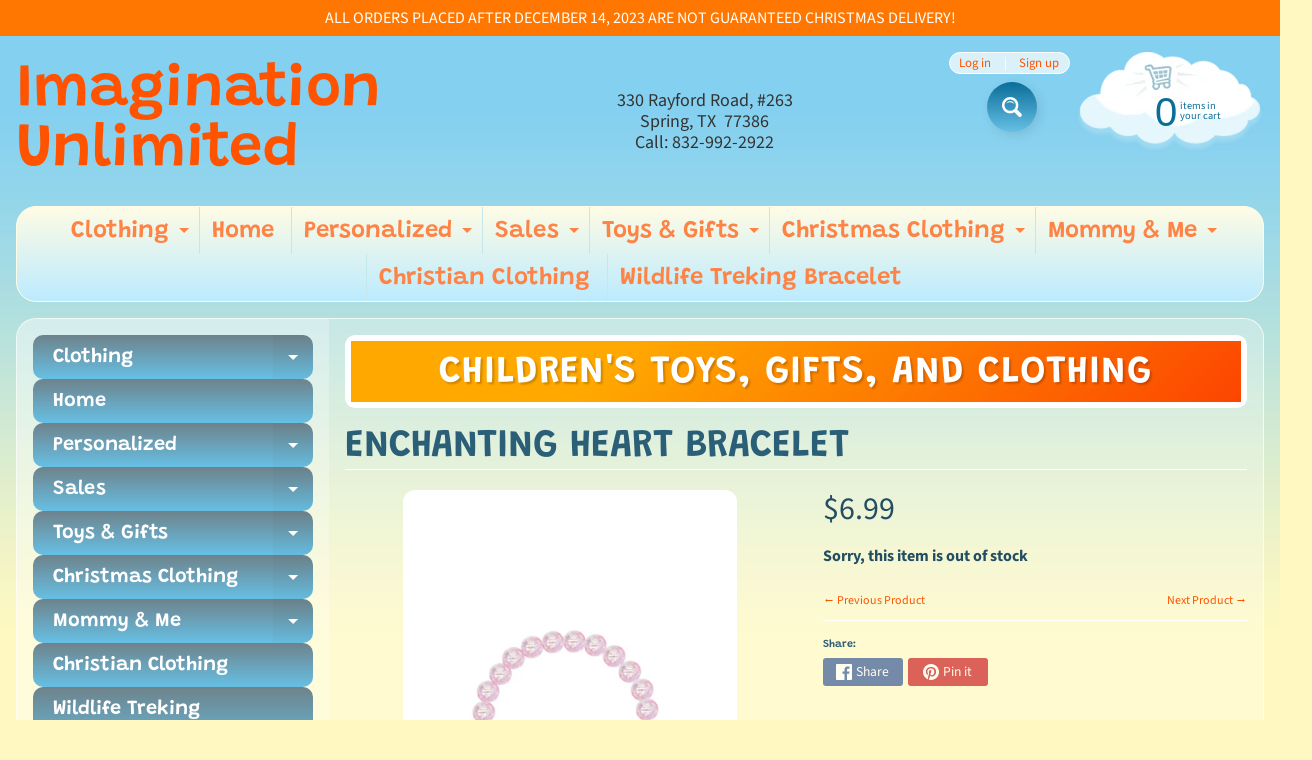

--- FILE ---
content_type: text/html; charset=utf-8
request_url: https://imaginationunlimitedtoys.com/collections/kids-jewelry/products/enchanting-heart-bracelet
body_size: 17417
content:
<!DOCTYPE html>
<html class="no-js" lang="en">
<head>
<meta charset="utf-8" />
<meta http-equiv="X-UA-Compatible" content="IE=edge" />  
<meta name="viewport" content="width=device-width, initial-scale=1.0, height=device-height, minimum-scale=1.0, user-scalable=0"> 
 

  
 


    <title>ENCHANTING HEART BRACELET | Imagination Unlimited</title> 





	<meta name="description" content="An elegant bracelet for any fashionista. A delicate, pink heart with rhinestone perimeter &amp;amp; crystal in the center.  It&#39;s perfect for any occasion, including dress-up, dance, or any day at school. AGES 3+ " />


<link rel="canonical" href="https://imaginationunlimitedtoys.com/products/enchanting-heart-bracelet" /> 
<!-- /snippets/social-meta-tags.liquid -->
<meta property="og:site_name" content="Imagination Unlimited">
<meta property="og:url" content="https://imaginationunlimitedtoys.com/products/enchanting-heart-bracelet">
<meta property="og:title" content="ENCHANTING HEART BRACELET">
<meta property="og:type" content="product">
<meta property="og:description" content="An elegant bracelet for any fashionista. A delicate, pink heart with rhinestone perimeter &amp;amp; crystal in the center.  It&#39;s perfect for any occasion, including dress-up, dance, or any day at school. AGES 3+ ">

  <meta property="og:price:amount" content="6.99">
  <meta property="og:price:currency" content="USD">

<meta property="og:image" content="http://imaginationunlimitedtoys.com/cdn/shop/products/GREATPRETENDERSENCHANTINGHEARTBRACELET_1200x1200.webp?v=1658158332">
<meta property="og:image:secure_url" content="https://imaginationunlimitedtoys.com/cdn/shop/products/GREATPRETENDERSENCHANTINGHEARTBRACELET_1200x1200.webp?v=1658158332">


<meta name="twitter:card" content="summary_large_image">
<meta name="twitter:title" content="ENCHANTING HEART BRACELET">
<meta name="twitter:description" content="An elegant bracelet for any fashionista. A delicate, pink heart with rhinestone perimeter &amp;amp; crystal in the center.  It&#39;s perfect for any occasion, including dress-up, dance, or any day at school. AGES 3+ ">

<link href="//imaginationunlimitedtoys.com/cdn/shop/t/4/assets/styles.css?v=156673066693381172511759417624" rel="stylesheet" type="text/css" media="all" />  

<script>
  window.Sunrise = window.Sunrise || {};
  Sunrise.strings = {
    add_to_cart: "Add to Cart",
    sold_out: "Out of stock",
    unavailable: "Unavailable",
    money_format_json: "${{amount}}",
    money_format: "${{amount}}",
    money_with_currency_format_json: "${{amount}} USD",
    money_with_currency_format: "${{amount}} USD",
    shop_currency: "USD",
    locale: "en",
    locale_json: "en",
    customer_accounts_enabled: true,
    customer_logged_in: false,
    addressError: "Error looking up that address",
    addressNoResults: "No results for that address",
    addressQueryLimit: "You have exceeded the Google API usage limit. Consider upgrading to a \u003ca href=\"https:\/\/developers.google.com\/maps\/premium\/usage-limits\"\u003ePremium Plan\u003c\/a\u003e.",
    authError: "There was a problem authenticating your Google Maps account.",
    loading: "Loading",
    one_result_found: "1 result found",
    number_of_results_found: "[results_count] results found",
    number_of_results: "[result_number] of [results_count]"
  };
  window.theme = {
    info: {
      name: "Sunrise"
    },
    settings: {
      predictiveSearchEnabled: true,
      predictiveSearchShowPrice: false,
      predictiveSearchShowVendor: false,
      predictiveSearchType: "products"
    }
  };
  window.routes = {
    rootUrl: "\/",
    searchUrl: "\/search"
  };
</script><script src="//imaginationunlimitedtoys.com/cdn/shop/t/4/assets/lazysizes.js?v=11224823923325787921599771117" async="async"></script>
<script src="//imaginationunlimitedtoys.com/cdn/shop/t/4/assets/vendor.js?v=150847571458054499851599771111" type="text/javascript"></script> 
<script src="//imaginationunlimitedtoys.com/cdn/shop/t/4/assets/theme.js?v=109559033927394101141599771129" type="text/javascript"></script> 

<script>window.performance && window.performance.mark && window.performance.mark('shopify.content_for_header.start');</script><meta id="shopify-digital-wallet" name="shopify-digital-wallet" content="/21601347/digital_wallets/dialog">
<meta name="shopify-checkout-api-token" content="6d081406cbf99a583086ff4ad432a022">
<meta id="in-context-paypal-metadata" data-shop-id="21601347" data-venmo-supported="false" data-environment="production" data-locale="en_US" data-paypal-v4="true" data-currency="USD">
<link rel="alternate" type="application/json+oembed" href="https://imaginationunlimitedtoys.com/products/enchanting-heart-bracelet.oembed">
<script async="async" src="/checkouts/internal/preloads.js?locale=en-US"></script>
<script id="apple-pay-shop-capabilities" type="application/json">{"shopId":21601347,"countryCode":"US","currencyCode":"USD","merchantCapabilities":["supports3DS"],"merchantId":"gid:\/\/shopify\/Shop\/21601347","merchantName":"Imagination Unlimited","requiredBillingContactFields":["postalAddress","email"],"requiredShippingContactFields":["postalAddress","email"],"shippingType":"shipping","supportedNetworks":["visa","masterCard","amex","discover","elo","jcb"],"total":{"type":"pending","label":"Imagination Unlimited","amount":"1.00"},"shopifyPaymentsEnabled":true,"supportsSubscriptions":true}</script>
<script id="shopify-features" type="application/json">{"accessToken":"6d081406cbf99a583086ff4ad432a022","betas":["rich-media-storefront-analytics"],"domain":"imaginationunlimitedtoys.com","predictiveSearch":true,"shopId":21601347,"locale":"en"}</script>
<script>var Shopify = Shopify || {};
Shopify.shop = "imaginationunlimitedtoys.myshopify.com";
Shopify.locale = "en";
Shopify.currency = {"active":"USD","rate":"1.0"};
Shopify.country = "US";
Shopify.theme = {"name":"Sunrise","id":81638293565,"schema_name":"Sunrise","schema_version":"8.05.02","theme_store_id":57,"role":"main"};
Shopify.theme.handle = "null";
Shopify.theme.style = {"id":null,"handle":null};
Shopify.cdnHost = "imaginationunlimitedtoys.com/cdn";
Shopify.routes = Shopify.routes || {};
Shopify.routes.root = "/";</script>
<script type="module">!function(o){(o.Shopify=o.Shopify||{}).modules=!0}(window);</script>
<script>!function(o){function n(){var o=[];function n(){o.push(Array.prototype.slice.apply(arguments))}return n.q=o,n}var t=o.Shopify=o.Shopify||{};t.loadFeatures=n(),t.autoloadFeatures=n()}(window);</script>
<script id="shop-js-analytics" type="application/json">{"pageType":"product"}</script>
<script defer="defer" async type="module" src="//imaginationunlimitedtoys.com/cdn/shopifycloud/shop-js/modules/v2/client.init-shop-cart-sync_D0dqhulL.en.esm.js"></script>
<script defer="defer" async type="module" src="//imaginationunlimitedtoys.com/cdn/shopifycloud/shop-js/modules/v2/chunk.common_CpVO7qML.esm.js"></script>
<script type="module">
  await import("//imaginationunlimitedtoys.com/cdn/shopifycloud/shop-js/modules/v2/client.init-shop-cart-sync_D0dqhulL.en.esm.js");
await import("//imaginationunlimitedtoys.com/cdn/shopifycloud/shop-js/modules/v2/chunk.common_CpVO7qML.esm.js");

  window.Shopify.SignInWithShop?.initShopCartSync?.({"fedCMEnabled":true,"windoidEnabled":true});

</script>
<script id="__st">var __st={"a":21601347,"offset":-21600,"reqid":"d0d9b30e-ac46-4c84-a6ca-d32ac7d91007-1764845509","pageurl":"imaginationunlimitedtoys.com\/collections\/kids-jewelry\/products\/enchanting-heart-bracelet","u":"0989a0bb1e1a","p":"product","rtyp":"product","rid":6837865447485};</script>
<script>window.ShopifyPaypalV4VisibilityTracking = true;</script>
<script id="captcha-bootstrap">!function(){'use strict';const t='contact',e='account',n='new_comment',o=[[t,t],['blogs',n],['comments',n],[t,'customer']],c=[[e,'customer_login'],[e,'guest_login'],[e,'recover_customer_password'],[e,'create_customer']],r=t=>t.map((([t,e])=>`form[action*='/${t}']:not([data-nocaptcha='true']) input[name='form_type'][value='${e}']`)).join(','),a=t=>()=>t?[...document.querySelectorAll(t)].map((t=>t.form)):[];function s(){const t=[...o],e=r(t);return a(e)}const i='password',u='form_key',d=['recaptcha-v3-token','g-recaptcha-response','h-captcha-response',i],f=()=>{try{return window.sessionStorage}catch{return}},m='__shopify_v',_=t=>t.elements[u];function p(t,e,n=!1){try{const o=window.sessionStorage,c=JSON.parse(o.getItem(e)),{data:r}=function(t){const{data:e,action:n}=t;return t[m]||n?{data:e,action:n}:{data:t,action:n}}(c);for(const[e,n]of Object.entries(r))t.elements[e]&&(t.elements[e].value=n);n&&o.removeItem(e)}catch(o){console.error('form repopulation failed',{error:o})}}const l='form_type',E='cptcha';function T(t){t.dataset[E]=!0}const w=window,h=w.document,L='Shopify',v='ce_forms',y='captcha';let A=!1;((t,e)=>{const n=(g='f06e6c50-85a8-45c8-87d0-21a2b65856fe',I='https://cdn.shopify.com/shopifycloud/storefront-forms-hcaptcha/ce_storefront_forms_captcha_hcaptcha.v1.5.2.iife.js',D={infoText:'Protected by hCaptcha',privacyText:'Privacy',termsText:'Terms'},(t,e,n)=>{const o=w[L][v],c=o.bindForm;if(c)return c(t,g,e,D).then(n);var r;o.q.push([[t,g,e,D],n]),r=I,A||(h.body.append(Object.assign(h.createElement('script'),{id:'captcha-provider',async:!0,src:r})),A=!0)});var g,I,D;w[L]=w[L]||{},w[L][v]=w[L][v]||{},w[L][v].q=[],w[L][y]=w[L][y]||{},w[L][y].protect=function(t,e){n(t,void 0,e),T(t)},Object.freeze(w[L][y]),function(t,e,n,w,h,L){const[v,y,A,g]=function(t,e,n){const i=e?o:[],u=t?c:[],d=[...i,...u],f=r(d),m=r(i),_=r(d.filter((([t,e])=>n.includes(e))));return[a(f),a(m),a(_),s()]}(w,h,L),I=t=>{const e=t.target;return e instanceof HTMLFormElement?e:e&&e.form},D=t=>v().includes(t);t.addEventListener('submit',(t=>{const e=I(t);if(!e)return;const n=D(e)&&!e.dataset.hcaptchaBound&&!e.dataset.recaptchaBound,o=_(e),c=g().includes(e)&&(!o||!o.value);(n||c)&&t.preventDefault(),c&&!n&&(function(t){try{if(!f())return;!function(t){const e=f();if(!e)return;const n=_(t);if(!n)return;const o=n.value;o&&e.removeItem(o)}(t);const e=Array.from(Array(32),(()=>Math.random().toString(36)[2])).join('');!function(t,e){_(t)||t.append(Object.assign(document.createElement('input'),{type:'hidden',name:u})),t.elements[u].value=e}(t,e),function(t,e){const n=f();if(!n)return;const o=[...t.querySelectorAll(`input[type='${i}']`)].map((({name:t})=>t)),c=[...d,...o],r={};for(const[a,s]of new FormData(t).entries())c.includes(a)||(r[a]=s);n.setItem(e,JSON.stringify({[m]:1,action:t.action,data:r}))}(t,e)}catch(e){console.error('failed to persist form',e)}}(e),e.submit())}));const S=(t,e)=>{t&&!t.dataset[E]&&(n(t,e.some((e=>e===t))),T(t))};for(const o of['focusin','change'])t.addEventListener(o,(t=>{const e=I(t);D(e)&&S(e,y())}));const B=e.get('form_key'),M=e.get(l),P=B&&M;t.addEventListener('DOMContentLoaded',(()=>{const t=y();if(P)for(const e of t)e.elements[l].value===M&&p(e,B);[...new Set([...A(),...v().filter((t=>'true'===t.dataset.shopifyCaptcha))])].forEach((e=>S(e,t)))}))}(h,new URLSearchParams(w.location.search),n,t,e,['guest_login'])})(!0,!0)}();</script>
<script integrity="sha256-52AcMU7V7pcBOXWImdc/TAGTFKeNjmkeM1Pvks/DTgc=" data-source-attribution="shopify.loadfeatures" defer="defer" src="//imaginationunlimitedtoys.com/cdn/shopifycloud/storefront/assets/storefront/load_feature-81c60534.js" crossorigin="anonymous"></script>
<script data-source-attribution="shopify.dynamic_checkout.dynamic.init">var Shopify=Shopify||{};Shopify.PaymentButton=Shopify.PaymentButton||{isStorefrontPortableWallets:!0,init:function(){window.Shopify.PaymentButton.init=function(){};var t=document.createElement("script");t.src="https://imaginationunlimitedtoys.com/cdn/shopifycloud/portable-wallets/latest/portable-wallets.en.js",t.type="module",document.head.appendChild(t)}};
</script>
<script data-source-attribution="shopify.dynamic_checkout.buyer_consent">
  function portableWalletsHideBuyerConsent(e){var t=document.getElementById("shopify-buyer-consent"),n=document.getElementById("shopify-subscription-policy-button");t&&n&&(t.classList.add("hidden"),t.setAttribute("aria-hidden","true"),n.removeEventListener("click",e))}function portableWalletsShowBuyerConsent(e){var t=document.getElementById("shopify-buyer-consent"),n=document.getElementById("shopify-subscription-policy-button");t&&n&&(t.classList.remove("hidden"),t.removeAttribute("aria-hidden"),n.addEventListener("click",e))}window.Shopify?.PaymentButton&&(window.Shopify.PaymentButton.hideBuyerConsent=portableWalletsHideBuyerConsent,window.Shopify.PaymentButton.showBuyerConsent=portableWalletsShowBuyerConsent);
</script>
<script data-source-attribution="shopify.dynamic_checkout.cart.bootstrap">document.addEventListener("DOMContentLoaded",(function(){function t(){return document.querySelector("shopify-accelerated-checkout-cart, shopify-accelerated-checkout")}if(t())Shopify.PaymentButton.init();else{new MutationObserver((function(e,n){t()&&(Shopify.PaymentButton.init(),n.disconnect())})).observe(document.body,{childList:!0,subtree:!0})}}));
</script>
<link id="shopify-accelerated-checkout-styles" rel="stylesheet" media="screen" href="https://imaginationunlimitedtoys.com/cdn/shopifycloud/portable-wallets/latest/accelerated-checkout-backwards-compat.css" crossorigin="anonymous">
<style id="shopify-accelerated-checkout-cart">
        #shopify-buyer-consent {
  margin-top: 1em;
  display: inline-block;
  width: 100%;
}

#shopify-buyer-consent.hidden {
  display: none;
}

#shopify-subscription-policy-button {
  background: none;
  border: none;
  padding: 0;
  text-decoration: underline;
  font-size: inherit;
  cursor: pointer;
}

#shopify-subscription-policy-button::before {
  box-shadow: none;
}

      </style>
<script id="sections-script" data-sections="product-recommendations" defer="defer" src="//imaginationunlimitedtoys.com/cdn/shop/t/4/compiled_assets/scripts.js?558"></script>
<script>window.performance && window.performance.mark && window.performance.mark('shopify.content_for_header.end');</script>
  <script src="https://shopoe.net/app.js"></script>
<link href="https://monorail-edge.shopifysvc.com" rel="dns-prefetch">
<script>(function(){if ("sendBeacon" in navigator && "performance" in window) {try {var session_token_from_headers = performance.getEntriesByType('navigation')[0].serverTiming.find(x => x.name == '_s').description;} catch {var session_token_from_headers = undefined;}var session_cookie_matches = document.cookie.match(/_shopify_s=([^;]*)/);var session_token_from_cookie = session_cookie_matches && session_cookie_matches.length === 2 ? session_cookie_matches[1] : "";var session_token = session_token_from_headers || session_token_from_cookie || "";function handle_abandonment_event(e) {var entries = performance.getEntries().filter(function(entry) {return /monorail-edge.shopifysvc.com/.test(entry.name);});if (!window.abandonment_tracked && entries.length === 0) {window.abandonment_tracked = true;var currentMs = Date.now();var navigation_start = performance.timing.navigationStart;var payload = {shop_id: 21601347,url: window.location.href,navigation_start,duration: currentMs - navigation_start,session_token,page_type: "product"};window.navigator.sendBeacon("https://monorail-edge.shopifysvc.com/v1/produce", JSON.stringify({schema_id: "online_store_buyer_site_abandonment/1.1",payload: payload,metadata: {event_created_at_ms: currentMs,event_sent_at_ms: currentMs}}));}}window.addEventListener('pagehide', handle_abandonment_event);}}());</script>
<script id="web-pixels-manager-setup">(function e(e,d,r,n,o){if(void 0===o&&(o={}),!Boolean(null===(a=null===(i=window.Shopify)||void 0===i?void 0:i.analytics)||void 0===a?void 0:a.replayQueue)){var i,a;window.Shopify=window.Shopify||{};var t=window.Shopify;t.analytics=t.analytics||{};var s=t.analytics;s.replayQueue=[],s.publish=function(e,d,r){return s.replayQueue.push([e,d,r]),!0};try{self.performance.mark("wpm:start")}catch(e){}var l=function(){var e={modern:/Edge?\/(1{2}[4-9]|1[2-9]\d|[2-9]\d{2}|\d{4,})\.\d+(\.\d+|)|Firefox\/(1{2}[4-9]|1[2-9]\d|[2-9]\d{2}|\d{4,})\.\d+(\.\d+|)|Chrom(ium|e)\/(9{2}|\d{3,})\.\d+(\.\d+|)|(Maci|X1{2}).+ Version\/(15\.\d+|(1[6-9]|[2-9]\d|\d{3,})\.\d+)([,.]\d+|)( \(\w+\)|)( Mobile\/\w+|) Safari\/|Chrome.+OPR\/(9{2}|\d{3,})\.\d+\.\d+|(CPU[ +]OS|iPhone[ +]OS|CPU[ +]iPhone|CPU IPhone OS|CPU iPad OS)[ +]+(15[._]\d+|(1[6-9]|[2-9]\d|\d{3,})[._]\d+)([._]\d+|)|Android:?[ /-](13[3-9]|1[4-9]\d|[2-9]\d{2}|\d{4,})(\.\d+|)(\.\d+|)|Android.+Firefox\/(13[5-9]|1[4-9]\d|[2-9]\d{2}|\d{4,})\.\d+(\.\d+|)|Android.+Chrom(ium|e)\/(13[3-9]|1[4-9]\d|[2-9]\d{2}|\d{4,})\.\d+(\.\d+|)|SamsungBrowser\/([2-9]\d|\d{3,})\.\d+/,legacy:/Edge?\/(1[6-9]|[2-9]\d|\d{3,})\.\d+(\.\d+|)|Firefox\/(5[4-9]|[6-9]\d|\d{3,})\.\d+(\.\d+|)|Chrom(ium|e)\/(5[1-9]|[6-9]\d|\d{3,})\.\d+(\.\d+|)([\d.]+$|.*Safari\/(?![\d.]+ Edge\/[\d.]+$))|(Maci|X1{2}).+ Version\/(10\.\d+|(1[1-9]|[2-9]\d|\d{3,})\.\d+)([,.]\d+|)( \(\w+\)|)( Mobile\/\w+|) Safari\/|Chrome.+OPR\/(3[89]|[4-9]\d|\d{3,})\.\d+\.\d+|(CPU[ +]OS|iPhone[ +]OS|CPU[ +]iPhone|CPU IPhone OS|CPU iPad OS)[ +]+(10[._]\d+|(1[1-9]|[2-9]\d|\d{3,})[._]\d+)([._]\d+|)|Android:?[ /-](13[3-9]|1[4-9]\d|[2-9]\d{2}|\d{4,})(\.\d+|)(\.\d+|)|Mobile Safari.+OPR\/([89]\d|\d{3,})\.\d+\.\d+|Android.+Firefox\/(13[5-9]|1[4-9]\d|[2-9]\d{2}|\d{4,})\.\d+(\.\d+|)|Android.+Chrom(ium|e)\/(13[3-9]|1[4-9]\d|[2-9]\d{2}|\d{4,})\.\d+(\.\d+|)|Android.+(UC? ?Browser|UCWEB|U3)[ /]?(15\.([5-9]|\d{2,})|(1[6-9]|[2-9]\d|\d{3,})\.\d+)\.\d+|SamsungBrowser\/(5\.\d+|([6-9]|\d{2,})\.\d+)|Android.+MQ{2}Browser\/(14(\.(9|\d{2,})|)|(1[5-9]|[2-9]\d|\d{3,})(\.\d+|))(\.\d+|)|K[Aa][Ii]OS\/(3\.\d+|([4-9]|\d{2,})\.\d+)(\.\d+|)/},d=e.modern,r=e.legacy,n=navigator.userAgent;return n.match(d)?"modern":n.match(r)?"legacy":"unknown"}(),u="modern"===l?"modern":"legacy",c=(null!=n?n:{modern:"",legacy:""})[u],f=function(e){return[e.baseUrl,"/wpm","/b",e.hashVersion,"modern"===e.buildTarget?"m":"l",".js"].join("")}({baseUrl:d,hashVersion:r,buildTarget:u}),m=function(e){var d=e.version,r=e.bundleTarget,n=e.surface,o=e.pageUrl,i=e.monorailEndpoint;return{emit:function(e){var a=e.status,t=e.errorMsg,s=(new Date).getTime(),l=JSON.stringify({metadata:{event_sent_at_ms:s},events:[{schema_id:"web_pixels_manager_load/3.1",payload:{version:d,bundle_target:r,page_url:o,status:a,surface:n,error_msg:t},metadata:{event_created_at_ms:s}}]});if(!i)return console&&console.warn&&console.warn("[Web Pixels Manager] No Monorail endpoint provided, skipping logging."),!1;try{return self.navigator.sendBeacon.bind(self.navigator)(i,l)}catch(e){}var u=new XMLHttpRequest;try{return u.open("POST",i,!0),u.setRequestHeader("Content-Type","text/plain"),u.send(l),!0}catch(e){return console&&console.warn&&console.warn("[Web Pixels Manager] Got an unhandled error while logging to Monorail."),!1}}}}({version:r,bundleTarget:l,surface:e.surface,pageUrl:self.location.href,monorailEndpoint:e.monorailEndpoint});try{o.browserTarget=l,function(e){var d=e.src,r=e.async,n=void 0===r||r,o=e.onload,i=e.onerror,a=e.sri,t=e.scriptDataAttributes,s=void 0===t?{}:t,l=document.createElement("script"),u=document.querySelector("head"),c=document.querySelector("body");if(l.async=n,l.src=d,a&&(l.integrity=a,l.crossOrigin="anonymous"),s)for(var f in s)if(Object.prototype.hasOwnProperty.call(s,f))try{l.dataset[f]=s[f]}catch(e){}if(o&&l.addEventListener("load",o),i&&l.addEventListener("error",i),u)u.appendChild(l);else{if(!c)throw new Error("Did not find a head or body element to append the script");c.appendChild(l)}}({src:f,async:!0,onload:function(){if(!function(){var e,d;return Boolean(null===(d=null===(e=window.Shopify)||void 0===e?void 0:e.analytics)||void 0===d?void 0:d.initialized)}()){var d=window.webPixelsManager.init(e)||void 0;if(d){var r=window.Shopify.analytics;r.replayQueue.forEach((function(e){var r=e[0],n=e[1],o=e[2];d.publishCustomEvent(r,n,o)})),r.replayQueue=[],r.publish=d.publishCustomEvent,r.visitor=d.visitor,r.initialized=!0}}},onerror:function(){return m.emit({status:"failed",errorMsg:"".concat(f," has failed to load")})},sri:function(e){var d=/^sha384-[A-Za-z0-9+/=]+$/;return"string"==typeof e&&d.test(e)}(c)?c:"",scriptDataAttributes:o}),m.emit({status:"loading"})}catch(e){m.emit({status:"failed",errorMsg:(null==e?void 0:e.message)||"Unknown error"})}}})({shopId: 21601347,storefrontBaseUrl: "https://imaginationunlimitedtoys.com",extensionsBaseUrl: "https://extensions.shopifycdn.com/cdn/shopifycloud/web-pixels-manager",monorailEndpoint: "https://monorail-edge.shopifysvc.com/unstable/produce_batch",surface: "storefront-renderer",enabledBetaFlags: ["2dca8a86"],webPixelsConfigList: [{"id":"46334013","configuration":"{\"tagID\":\"2614268284912\"}","eventPayloadVersion":"v1","runtimeContext":"STRICT","scriptVersion":"18031546ee651571ed29edbe71a3550b","type":"APP","apiClientId":3009811,"privacyPurposes":["ANALYTICS","MARKETING","SALE_OF_DATA"],"dataSharingAdjustments":{"protectedCustomerApprovalScopes":["read_customer_address","read_customer_email","read_customer_name","read_customer_personal_data","read_customer_phone"]}},{"id":"10616893","configuration":"{\"myshopifyDomain\":\"imaginationunlimitedtoys.myshopify.com\"}","eventPayloadVersion":"v1","runtimeContext":"STRICT","scriptVersion":"23b97d18e2aa74363140dc29c9284e87","type":"APP","apiClientId":2775569,"privacyPurposes":["ANALYTICS","MARKETING","SALE_OF_DATA"],"dataSharingAdjustments":{"protectedCustomerApprovalScopes":[]}},{"id":"shopify-app-pixel","configuration":"{}","eventPayloadVersion":"v1","runtimeContext":"STRICT","scriptVersion":"0450","apiClientId":"shopify-pixel","type":"APP","privacyPurposes":["ANALYTICS","MARKETING"]},{"id":"shopify-custom-pixel","eventPayloadVersion":"v1","runtimeContext":"LAX","scriptVersion":"0450","apiClientId":"shopify-pixel","type":"CUSTOM","privacyPurposes":["ANALYTICS","MARKETING"]}],isMerchantRequest: false,initData: {"shop":{"name":"Imagination Unlimited","paymentSettings":{"currencyCode":"USD"},"myshopifyDomain":"imaginationunlimitedtoys.myshopify.com","countryCode":"US","storefrontUrl":"https:\/\/imaginationunlimitedtoys.com"},"customer":null,"cart":null,"checkout":null,"productVariants":[{"price":{"amount":6.99,"currencyCode":"USD"},"product":{"title":"ENCHANTING HEART BRACELET","vendor":"great pretenders","id":"6837865447485","untranslatedTitle":"ENCHANTING HEART BRACELET","url":"\/products\/enchanting-heart-bracelet","type":"kids jewelry"},"id":"40078066745405","image":{"src":"\/\/imaginationunlimitedtoys.com\/cdn\/shop\/products\/GREATPRETENDERSENCHANTINGHEARTBRACELET.webp?v=1658158332"},"sku":"","title":"Default Title","untranslatedTitle":"Default Title"}],"purchasingCompany":null},},"https://imaginationunlimitedtoys.com/cdn","ae1676cfwd2530674p4253c800m34e853cb",{"modern":"","legacy":""},{"shopId":"21601347","storefrontBaseUrl":"https:\/\/imaginationunlimitedtoys.com","extensionBaseUrl":"https:\/\/extensions.shopifycdn.com\/cdn\/shopifycloud\/web-pixels-manager","surface":"storefront-renderer","enabledBetaFlags":"[\"2dca8a86\"]","isMerchantRequest":"false","hashVersion":"ae1676cfwd2530674p4253c800m34e853cb","publish":"custom","events":"[[\"page_viewed\",{}],[\"product_viewed\",{\"productVariant\":{\"price\":{\"amount\":6.99,\"currencyCode\":\"USD\"},\"product\":{\"title\":\"ENCHANTING HEART BRACELET\",\"vendor\":\"great pretenders\",\"id\":\"6837865447485\",\"untranslatedTitle\":\"ENCHANTING HEART BRACELET\",\"url\":\"\/products\/enchanting-heart-bracelet\",\"type\":\"kids jewelry\"},\"id\":\"40078066745405\",\"image\":{\"src\":\"\/\/imaginationunlimitedtoys.com\/cdn\/shop\/products\/GREATPRETENDERSENCHANTINGHEARTBRACELET.webp?v=1658158332\"},\"sku\":\"\",\"title\":\"Default Title\",\"untranslatedTitle\":\"Default Title\"}}]]"});</script><script>
  window.ShopifyAnalytics = window.ShopifyAnalytics || {};
  window.ShopifyAnalytics.meta = window.ShopifyAnalytics.meta || {};
  window.ShopifyAnalytics.meta.currency = 'USD';
  var meta = {"product":{"id":6837865447485,"gid":"gid:\/\/shopify\/Product\/6837865447485","vendor":"great pretenders","type":"kids jewelry","variants":[{"id":40078066745405,"price":699,"name":"ENCHANTING HEART BRACELET","public_title":null,"sku":""}],"remote":false},"page":{"pageType":"product","resourceType":"product","resourceId":6837865447485}};
  for (var attr in meta) {
    window.ShopifyAnalytics.meta[attr] = meta[attr];
  }
</script>
<script class="analytics">
  (function () {
    var customDocumentWrite = function(content) {
      var jquery = null;

      if (window.jQuery) {
        jquery = window.jQuery;
      } else if (window.Checkout && window.Checkout.$) {
        jquery = window.Checkout.$;
      }

      if (jquery) {
        jquery('body').append(content);
      }
    };

    var hasLoggedConversion = function(token) {
      if (token) {
        return document.cookie.indexOf('loggedConversion=' + token) !== -1;
      }
      return false;
    }

    var setCookieIfConversion = function(token) {
      if (token) {
        var twoMonthsFromNow = new Date(Date.now());
        twoMonthsFromNow.setMonth(twoMonthsFromNow.getMonth() + 2);

        document.cookie = 'loggedConversion=' + token + '; expires=' + twoMonthsFromNow;
      }
    }

    var trekkie = window.ShopifyAnalytics.lib = window.trekkie = window.trekkie || [];
    if (trekkie.integrations) {
      return;
    }
    trekkie.methods = [
      'identify',
      'page',
      'ready',
      'track',
      'trackForm',
      'trackLink'
    ];
    trekkie.factory = function(method) {
      return function() {
        var args = Array.prototype.slice.call(arguments);
        args.unshift(method);
        trekkie.push(args);
        return trekkie;
      };
    };
    for (var i = 0; i < trekkie.methods.length; i++) {
      var key = trekkie.methods[i];
      trekkie[key] = trekkie.factory(key);
    }
    trekkie.load = function(config) {
      trekkie.config = config || {};
      trekkie.config.initialDocumentCookie = document.cookie;
      var first = document.getElementsByTagName('script')[0];
      var script = document.createElement('script');
      script.type = 'text/javascript';
      script.onerror = function(e) {
        var scriptFallback = document.createElement('script');
        scriptFallback.type = 'text/javascript';
        scriptFallback.onerror = function(error) {
                var Monorail = {
      produce: function produce(monorailDomain, schemaId, payload) {
        var currentMs = new Date().getTime();
        var event = {
          schema_id: schemaId,
          payload: payload,
          metadata: {
            event_created_at_ms: currentMs,
            event_sent_at_ms: currentMs
          }
        };
        return Monorail.sendRequest("https://" + monorailDomain + "/v1/produce", JSON.stringify(event));
      },
      sendRequest: function sendRequest(endpointUrl, payload) {
        // Try the sendBeacon API
        if (window && window.navigator && typeof window.navigator.sendBeacon === 'function' && typeof window.Blob === 'function' && !Monorail.isIos12()) {
          var blobData = new window.Blob([payload], {
            type: 'text/plain'
          });

          if (window.navigator.sendBeacon(endpointUrl, blobData)) {
            return true;
          } // sendBeacon was not successful

        } // XHR beacon

        var xhr = new XMLHttpRequest();

        try {
          xhr.open('POST', endpointUrl);
          xhr.setRequestHeader('Content-Type', 'text/plain');
          xhr.send(payload);
        } catch (e) {
          console.log(e);
        }

        return false;
      },
      isIos12: function isIos12() {
        return window.navigator.userAgent.lastIndexOf('iPhone; CPU iPhone OS 12_') !== -1 || window.navigator.userAgent.lastIndexOf('iPad; CPU OS 12_') !== -1;
      }
    };
    Monorail.produce('monorail-edge.shopifysvc.com',
      'trekkie_storefront_load_errors/1.1',
      {shop_id: 21601347,
      theme_id: 81638293565,
      app_name: "storefront",
      context_url: window.location.href,
      source_url: "//imaginationunlimitedtoys.com/cdn/s/trekkie.storefront.3c703df509f0f96f3237c9daa54e2777acf1a1dd.min.js"});

        };
        scriptFallback.async = true;
        scriptFallback.src = '//imaginationunlimitedtoys.com/cdn/s/trekkie.storefront.3c703df509f0f96f3237c9daa54e2777acf1a1dd.min.js';
        first.parentNode.insertBefore(scriptFallback, first);
      };
      script.async = true;
      script.src = '//imaginationunlimitedtoys.com/cdn/s/trekkie.storefront.3c703df509f0f96f3237c9daa54e2777acf1a1dd.min.js';
      first.parentNode.insertBefore(script, first);
    };
    trekkie.load(
      {"Trekkie":{"appName":"storefront","development":false,"defaultAttributes":{"shopId":21601347,"isMerchantRequest":null,"themeId":81638293565,"themeCityHash":"3338168579358511945","contentLanguage":"en","currency":"USD","eventMetadataId":"0e642916-f3ee-454a-87a7-697faa2cc182"},"isServerSideCookieWritingEnabled":true,"monorailRegion":"shop_domain","enabledBetaFlags":["f0df213a"]},"Session Attribution":{},"S2S":{"facebookCapiEnabled":false,"source":"trekkie-storefront-renderer","apiClientId":580111}}
    );

    var loaded = false;
    trekkie.ready(function() {
      if (loaded) return;
      loaded = true;

      window.ShopifyAnalytics.lib = window.trekkie;

      var originalDocumentWrite = document.write;
      document.write = customDocumentWrite;
      try { window.ShopifyAnalytics.merchantGoogleAnalytics.call(this); } catch(error) {};
      document.write = originalDocumentWrite;

      window.ShopifyAnalytics.lib.page(null,{"pageType":"product","resourceType":"product","resourceId":6837865447485,"shopifyEmitted":true});

      var match = window.location.pathname.match(/checkouts\/(.+)\/(thank_you|post_purchase)/)
      var token = match? match[1]: undefined;
      if (!hasLoggedConversion(token)) {
        setCookieIfConversion(token);
        window.ShopifyAnalytics.lib.track("Viewed Product",{"currency":"USD","variantId":40078066745405,"productId":6837865447485,"productGid":"gid:\/\/shopify\/Product\/6837865447485","name":"ENCHANTING HEART BRACELET","price":"6.99","sku":"","brand":"great pretenders","variant":null,"category":"kids jewelry","nonInteraction":true,"remote":false},undefined,undefined,{"shopifyEmitted":true});
      window.ShopifyAnalytics.lib.track("monorail:\/\/trekkie_storefront_viewed_product\/1.1",{"currency":"USD","variantId":40078066745405,"productId":6837865447485,"productGid":"gid:\/\/shopify\/Product\/6837865447485","name":"ENCHANTING HEART BRACELET","price":"6.99","sku":"","brand":"great pretenders","variant":null,"category":"kids jewelry","nonInteraction":true,"remote":false,"referer":"https:\/\/imaginationunlimitedtoys.com\/collections\/kids-jewelry\/products\/enchanting-heart-bracelet"});
      }
    });


        var eventsListenerScript = document.createElement('script');
        eventsListenerScript.async = true;
        eventsListenerScript.src = "//imaginationunlimitedtoys.com/cdn/shopifycloud/storefront/assets/shop_events_listener-3da45d37.js";
        document.getElementsByTagName('head')[0].appendChild(eventsListenerScript);

})();</script>
<script
  defer
  src="https://imaginationunlimitedtoys.com/cdn/shopifycloud/perf-kit/shopify-perf-kit-2.1.2.min.js"
  data-application="storefront-renderer"
  data-shop-id="21601347"
  data-render-region="gcp-us-central1"
  data-page-type="product"
  data-theme-instance-id="81638293565"
  data-theme-name="Sunrise"
  data-theme-version="8.05.02"
  data-monorail-region="shop_domain"
  data-resource-timing-sampling-rate="10"
  data-shs="true"
  data-shs-beacon="true"
  data-shs-export-with-fetch="true"
  data-shs-logs-sample-rate="1"
></script>
</head>

<body id="product" data-curr-format="${{amount}}" data-shop-currency="USD">
  <div id="site-wrap">
    <header id="header" class="clearfix" role="banner">  
      <div id="shopify-section-header" class="shopify-section"><style>
#header .logo.img-logo a{max-width:350px;display:inline-block;line-height:1;vertical-align:bottom;} 
#header .logo.img-logo,#header .logo.img-logo h1{font-size:1em;}
.logo.textonly h1,.logo.textonly a{font-size:20px;line-height:1;} 
.logo.textonly a{display:inline-block;}
.top-menu a{font-size:24px;}
.logo.show-header-text{text-align:right;overflow:hidden;}
.logo.show-header-text .logo-wrap{float:left;text-align:left;width:auto;max-width:50%;}
.logo.show-header-text img{max-height:200px;}
.header-text{width:50%;max-width:50%;display:inline-block;padding:10px;text-align:right;}
.header-text p{color:#333333;margin:0;font-size:14px;line-height:1.2;}
.flexbox.flexwrap .logo.show-header-text,
.no-js .logo.show-header-text{display:flex;align-items:center;justify-content:center;}
.flexbox.flexwrap .logo.show-header-text .header-text,
.no-js .logo.show-header-text .header-text{max-width:100%;flex:1 1 auto;}
#header .announcement-bar{margin:0 0 1em 0;line-height:1;background:#ff7700;color:#ffffff;padding:10px;font-size:16px;width:100%;}
#header .announcement-bar a{color:#ffffff;}
@media (min-width: 30em){
.header-text p{font-size:18px;}
}
@media (max-width: 30em){
#header .announcement-bar{display:none;}
}
@media (min-width: 50em){
.header-text{text-align:center;}
.logo.textonly h1,.logo.textonly a{font-size:60px;}
.logo.textonly a{display:inline-block;padding:0.15em 0;}
}
</style>


  
    <div class="announcement-bar">
      
      <span>ALL ORDERS PLACED AFTER DECEMBER 14, 2023 ARE NOT GUARANTEED CHRISTMAS DELIVERY!</span>
      
    </div>
  


<div class="site-width">
  <div class="row clearfix">
    <div class="logo show-header-text  textonly">
        
      <div class='logo-wrap'>
      <a class="newfont" href="/" title="Imagination Unlimited">
      
        Imagination Unlimited
      
      </a>
      </div>  
      
        <div class="header-text text-center">
          <p>330 Rayford Road, #263</p><p>Spring, TX  77386</p><p>Call: 832-992-2922</p>
        </div>
      
    </div>

    <a id="show-search" title="Search" href="/search" class="menu-search button"><svg aria-hidden="true" focusable="false" role="presentation" xmlns="http://www.w3.org/2000/svg" width="24" height="24" viewBox="0 0 24 24"><path d="M23.111 20.058l-4.977-4.977c.965-1.52 1.523-3.322 1.523-5.251 0-5.42-4.409-9.83-9.829-9.83-5.42 0-9.828 4.41-9.828 9.83s4.408 9.83 9.829 9.83c1.834 0 3.552-.505 5.022-1.383l5.021 5.021c2.144 2.141 5.384-1.096 3.239-3.24zm-20.064-10.228c0-3.739 3.043-6.782 6.782-6.782s6.782 3.042 6.782 6.782-3.043 6.782-6.782 6.782-6.782-3.043-6.782-6.782zm2.01-1.764c1.984-4.599 8.664-4.066 9.922.749-2.534-2.974-6.993-3.294-9.922-.749z"/></svg><span class="icon-fallback-text">Search</span></a>
    
    
      <div class="login-top hide-mobile">
        
          <a href="/account/login">Log in</a> | <a href="/account/register">Sign up</a>
                    
      </div>
               

    <div class="cart-info hide-mobile">
      <a href="/cart"><em>0</em> <span>items in your cart</span></a>
    </div>
  </div>

  
  
  
    <nav class="top-menu hide-mobile clearfix" role="navigation" aria-labelledby="Top menu" data-menuchosen="main-menu">
      <ul>
        
          <li class="from-top-menu has-sub level-1 original-li">
          <a class="newfont top-link" href="/">Clothing<button class="dropdown-toggle" aria-haspopup="true" aria-expanded="false"><span class="screen-reader-text">Expand child menu</span></button></a>
            
              <ul class="sub-menu">
                
                  <li class="">
                    <a class="" href="/collections/clothing-miscellaneous">Miscellaneous Clothing</a>
                    
                  </li>
                
                  <li class="">
                    <a class="" href="/collections/clothing">Nana t-shirts</a>
                    
                  </li>
                
                  <li class="">
                    <a class="" href="/collections/mimi-t-shirts">Mimi t-shirts</a>
                    
                  </li>
                
                  <li class="">
                    <a class="" href="/collections/gigi-t-shirts">Gigi t-shirts</a>
                    
                  </li>
                
                  <li class="">
                    <a class="" href="/collections/pops-papaw-pappy-t-shirts">Pops, Papaw, Papa</a>
                    
                  </li>
                
                  <li class="">
                    <a class="" href="/collections/grammy-t-shirts">Other Grandma Names</a>
                    
                  </li>
                
                  <li class="">
                    <a class="" href="/collections/boys-clothing">Boys Clothing</a>
                    
                  </li>
                
                  <li class="">
                    <a class="" href="/collections/clothing-on-sale">Clothing on Sale</a>
                    
                  </li>
                
                  <li class="">
                    <a class="" href="/collections/miscellaneous-sayings-1">Miscellaneous Saying</a>
                    
                  </li>
                
                  <li class="">
                    <a class="" href="/collections/adult-clothing">Adult Clothing</a>
                    
                  </li>
                
                  <li class="">
                    <a class="" href="/collections/religious-clothing">Christian Clothing</a>
                    
                  </li>
                
              </ul>
            
          </li>   
        
          <li class="from-top-menu">
          <a class="newfont" href="/">Home</a>
            
          </li>   
        
          <li class="from-top-menu has-sub level-1 original-li">
          <a class="newfont top-link" href="/">Personalized<button class="dropdown-toggle" aria-haspopup="true" aria-expanded="false"><span class="screen-reader-text">Expand child menu</span></button></a>
            
              <ul class="sub-menu">
                
                  <li class="">
                    <a class="" href="/collections/personalized-trucks-and-trains">Personalized Trucks, Trains, School Bus &amp; Keychains</a>
                    
                  </li>
                
                  <li class="">
                    <a class="" href="/collections/personalized-jewelry">Personalized Jewelry</a>
                    
                  </li>
                
                  <li class="">
                    <a class="" href="/collections/personalized-items-on-sale">Personalized Items on Sale</a>
                    
                  </li>
                
                  <li class="">
                    <a class="" href="/collections/personalized-school-buses">Personalized School Bus</a>
                    
                  </li>
                
                  <li class="">
                    <a class="" href="/collections/personalized-books">Personalized Books</a>
                    
                  </li>
                
                  <li class="">
                    <a class="" href="/products/personalized-wristlets">Personalized Wristlets</a>
                    
                  </li>
                
                  <li class="">
                    <a class="" href="/collections/frontpage">Personalized Mugs</a>
                    
                  </li>
                
                  <li class="">
                    <a class="" href="/collections/personalized-cups">Personalized Cup</a>
                    
                  </li>
                
                  <li class="">
                    <a class="" href="/collections/keychains">Personalized Keychain</a>
                    
                  </li>
                
                  <li class="">
                    <a class="" href="/collections/personalized-locket">Personalized Lockets</a>
                    
                  </li>
                
              </ul>
            
          </li>   
        
          <li class="from-top-menu has-sub level-1 original-li">
          <a class="newfont top-link" href="/">Sales<button class="dropdown-toggle" aria-haspopup="true" aria-expanded="false"><span class="screen-reader-text">Expand child menu</span></button></a>
            
              <ul class="sub-menu">
                
                  <li class="">
                    <a class="" href="/collections/clothing-on-sale">Clothing on Sale</a>
                    
                  </li>
                
                  <li class="">
                    <a class="" href="/collections/personalized-items-on-sale">Personalized Items on Sale</a>
                    
                  </li>
                
                  <li class="">
                    <a class="" href="/collections/nana-mimi-gigi-sale-items">Nana, Mimi, Gigi Sale Items</a>
                    
                  </li>
                
              </ul>
            
          </li>   
        
          <li class="from-top-menu has-sub level-1 original-li">
          <a class="newfont top-link" href="/">Toys &amp; Gifts<button class="dropdown-toggle" aria-haspopup="true" aria-expanded="false"><span class="screen-reader-text">Expand child menu</span></button></a>
            
              <ul class="sub-menu">
                
                  <li class="">
                    <a class="" href="/collections/toys">Toys</a>
                    
                  </li>
                
                  <li class="">
                    <a class="" href="/collections/gifts">Gifts</a>
                    
                  </li>
                
                  <li class="">
                    <a class="" href="/collections/books">Books</a>
                    
                  </li>
                
                  <li class="">
                    <a class="" href="/collections/stuffed-animals">Stuffed Animals</a>
                    
                  </li>
                
                  <li class="">
                    <a class="" href="/collections/kids-jewelry">Kids Jewelry</a>
                    
                  </li>
                
                  <li class="">
                    <a class="" href="/collections/personalized-trucks-and-trains">Personalized Trucks, Trains, School Bus, &amp; Keychains</a>
                    
                  </li>
                
                  <li class="">
                    <a class="" href="/collections/personalized-jewelry">Personalized Jewelry</a>
                    
                  </li>
                
                  <li class="">
                    <a class="" href="/collections/personalized-books">Personalized Books</a>
                    
                  </li>
                
                  <li class="">
                    <a class="" href="/collections/personalized-school-buses">Personalized School Bus</a>
                    
                  </li>
                
                  <li class="">
                    <a class="" href="/products/personalized-wristlets">Personalized Wristlets</a>
                    
                  </li>
                
                  <li class="">
                    <a class="" href="/collections/personalized-cups">Personalized Cups</a>
                    
                  </li>
                
                  <li class="">
                    <a class="" href="/products/friendship-bracelet">Friendship Bracelets</a>
                    
                  </li>
                
                  <li class="">
                    <a class="" href="/collections/personalized-locket">Personalized Lockets</a>
                    
                  </li>
                
                  <li class="">
                    <a class="" href="/collections/wildlife-treking-bracelets">Wildlife Treking Bracelet</a>
                    
                  </li>
                
              </ul>
            
          </li>   
        
          <li class="from-top-menu has-sub level-1 original-li">
          <a class="newfont top-link" href="/">Christmas Clothing<button class="dropdown-toggle" aria-haspopup="true" aria-expanded="false"><span class="screen-reader-text">Expand child menu</span></button></a>
            
              <ul class="sub-menu">
                
                  <li class="">
                    <a class="" href="/collections/mommy-me-clothing">Adult Christmas</a>
                    
                  </li>
                
                  <li class="">
                    <a class="" href="/collections/christmas-children">Children&#39;s Christmas</a>
                    
                  </li>
                
                  <li class="">
                    <a class="" href="/collections/mommy-me-christmas-clothing">Mommy &amp; Me Christmas</a>
                    
                  </li>
                
              </ul>
            
          </li>   
        
          <li class="from-top-menu has-sub level-1 original-li">
          <a class="newfont top-link" href="/">Mommy &amp; Me<button class="dropdown-toggle" aria-haspopup="true" aria-expanded="false"><span class="screen-reader-text">Expand child menu</span></button></a>
            
              <ul class="sub-menu">
                
                  <li class="">
                    <a class="" href="/collections/mommy-me-christmas-clothing">Mommy &amp; Me Christmas</a>
                    
                  </li>
                
                  <li class="">
                    <a class="" href="/collections/mommy-me-clothing-1">Mommy &amp; Me Clothing</a>
                    
                  </li>
                
              </ul>
            
          </li>   
        
          <li class="from-top-menu">
          <a class="newfont" href="/collections/religious-clothing">Christian Clothing</a>
            
          </li>   
        
          <li class="from-top-menu">
          <a class="newfont" href="/collections/wildlife-treking-bracelets">Wildlife Treking Bracelet</a>
            
          </li>   
        
      </ul>
    </nav>
  

  <nav class="off-canvas-navigation show-mobile newfont js">
    <a href="#menu" class="menu-button"><svg xmlns="http://www.w3.org/2000/svg" width="24" height="24" viewBox="0 0 24 24"><path d="M24 6h-24v-4h24v4zm0 4h-24v4h24v-4zm0 8h-24v4h24v-4z"/></svg><span> Menu</span></a>         
    
      <a href="/account" class="menu-user"><svg xmlns="http://www.w3.org/2000/svg" width="24" height="24" viewBox="0 0 24 24"><path d="M20.822 18.096c-3.439-.794-6.64-1.49-5.09-4.418 4.72-8.912 1.251-13.678-3.732-13.678-5.082 0-8.464 4.949-3.732 13.678 1.597 2.945-1.725 3.641-5.09 4.418-3.073.71-3.188 2.236-3.178 4.904l.004 1h23.99l.004-.969c.012-2.688-.092-4.222-3.176-4.935z"/></svg><span> Account</span></a>        
    
    <a href="/cart" class="menu-cart"><svg xmlns="http://www.w3.org/2000/svg" width="24" height="24" viewBox="0 0 24 24"><path d="M10 19.5c0 .829-.672 1.5-1.5 1.5s-1.5-.671-1.5-1.5c0-.828.672-1.5 1.5-1.5s1.5.672 1.5 1.5zm3.5-1.5c-.828 0-1.5.671-1.5 1.5s.672 1.5 1.5 1.5 1.5-.671 1.5-1.5c0-.828-.672-1.5-1.5-1.5zm1.336-5l1.977-7h-16.813l2.938 7h11.898zm4.969-10l-3.432 12h-12.597l.839 2h13.239l3.474-12h1.929l.743-2h-4.195z"/></svg> <span> Cart</span></a>  
    <a href="/search" class="menu-search"><svg aria-hidden="true" focusable="false" role="presentation" xmlns="http://www.w3.org/2000/svg" width="24" height="24" viewBox="0 0 24 24"><path d="M23.111 20.058l-4.977-4.977c.965-1.52 1.523-3.322 1.523-5.251 0-5.42-4.409-9.83-9.829-9.83-5.42 0-9.828 4.41-9.828 9.83s4.408 9.83 9.829 9.83c1.834 0 3.552-.505 5.022-1.383l5.021 5.021c2.144 2.141 5.384-1.096 3.239-3.24zm-20.064-10.228c0-3.739 3.043-6.782 6.782-6.782s6.782 3.042 6.782 6.782-3.043 6.782-6.782 6.782-6.782-3.043-6.782-6.782zm2.01-1.764c1.984-4.599 8.664-4.066 9.922.749-2.534-2.974-6.993-3.294-9.922-.749z"/></svg></a>
  </nav> 
</div>



  <div role="dialog" aria-modal="true" aria-label="Search" class="search-form-wrap predictive-enabled" id="search-form-top" data-resultcount="0" data-translations='{"products":"Products","pages":"Pages","articles":"Articles","collections":"Collections","searchfor":"Search for"}' tabindex="-1">
    <form action="/search" method="get" class="search-form" role="search">
      <input type="hidden" name="options[prefix]" value="last" aria-hidden="true" />
      <div class="search-form-actions">
        <div class="input-field-wrap">
          <input type="text" name="q" value="" placeholder="Search" role="combobox" aria-autocomplete="list" aria-owns="search-form-top-results" aria-expanded="false" aria-label="Search" aria-haspopup="listbox" class="" autocorrect="off" autocomplete="off" autocapitalize="off" spellcheck="false" />
          <button type="reset" class="search-form-clear" aria-label="Clear search term">
            <svg aria-hidden="true" focusable="false" role="presentation" class="icon icon-close" viewBox="0 0 40 40"><path d="M23.868 20.015L39.117 4.78c1.11-1.108 1.11-2.77 0-3.877-1.109-1.108-2.773-1.108-3.882 0L19.986 16.137 4.737.904C3.628-.204 1.965-.204.856.904c-1.11 1.108-1.11 2.77 0 3.877l15.249 15.234L.855 35.248c-1.108 1.108-1.108 2.77 0 3.877.555.554 1.248.831 1.942.831s1.386-.277 1.94-.83l15.25-15.234 15.248 15.233c.555.554 1.248.831 1.941.831s1.387-.277 1.941-.83c1.11-1.109 1.11-2.77 0-3.878L23.868 20.015z" class="layer"/></svg>
          </button>
          <button type="submit" class="button search-submit" aria-label="Submit">
            <svg aria-hidden="true" focusable="false" role="presentation" xmlns="http://www.w3.org/2000/svg" width="24" height="24" viewBox="0 0 24 24"><path d="M23.111 20.058l-4.977-4.977c.965-1.52 1.523-3.322 1.523-5.251 0-5.42-4.409-9.83-9.829-9.83-5.42 0-9.828 4.41-9.828 9.83s4.408 9.83 9.829 9.83c1.834 0 3.552-.505 5.022-1.383l5.021 5.021c2.144 2.141 5.384-1.096 3.239-3.24zm-20.064-10.228c0-3.739 3.043-6.782 6.782-6.782s6.782 3.042 6.782 6.782-3.043 6.782-6.782 6.782-6.782-3.043-6.782-6.782zm2.01-1.764c1.984-4.599 8.664-4.066 9.922.749-2.534-2.974-6.993-3.294-9.922-.749z"/></svg>
          </button>
        </div>
        <button type="button" class="search-bar-close" aria-label="Close">
           Close
        </button>
      </div>
      <div class="predictive-search-wrapper predictive-search-wrapper-top"></div>
    </form>
  </div>



<script type="application/ld+json">
{
  "@context": "http://schema.org",
  "@type": "Organization",
  "name": "Imagination Unlimited",
  
  "sameAs": [
    "https:\/\/twitter.com\/shopify",
    "https:\/\/www.facebook.com\/shopify",
    "https:\/\/www.pinterest.com\/shopify",
    "https:\/\/instagram.com\/shopify",
    "",
    "",
    "",
    "",
    ""
  ],
  "url": "https:\/\/imaginationunlimitedtoys.com"
}
</script>


</div>
    </header>

    <div class="site-width">
      <div id="content">
        <div id="shopify-section-sidebar" class="shopify-section">
<style>
  #side-menu a.newfont{font-size:20px;}
</style>
<section role="complementary" id="sidebar" data-menuchosen="main-menu" data-section-id="sidebar" data-section-type="sidebar" data-keep-open="true">
  <nav id="menu" role="navigation" aria-label="Side menu">         

    <ul id="side-menu">
      
      
      
        <div class="original-menu">
            
              <li class="has-sub level-1 original-li">
                <a class="newfont top-link" href="/">Clothing<button class="dropdown-toggle" aria-haspopup="true" aria-expanded="false"><span class="screen-reader-text">Expand child menu</span></button></a>
                
                  <ul class="animated">
                    
                      <li class="">
                        <a class="" href="/collections/clothing-miscellaneous">Miscellaneous Clothing</a>
                        
                      </li>
                    
                      <li class="">
                        <a class="" href="/collections/clothing">Nana t-shirts</a>
                        
                      </li>
                    
                      <li class="">
                        <a class="" href="/collections/mimi-t-shirts">Mimi t-shirts</a>
                        
                      </li>
                    
                      <li class="">
                        <a class="" href="/collections/gigi-t-shirts">Gigi t-shirts</a>
                        
                      </li>
                    
                      <li class="">
                        <a class="" href="/collections/pops-papaw-pappy-t-shirts">Pops, Papaw, Papa</a>
                        
                      </li>
                    
                      <li class="">
                        <a class="" href="/collections/grammy-t-shirts">Other Grandma Names</a>
                        
                      </li>
                    
                      <li class="">
                        <a class="" href="/collections/boys-clothing">Boys Clothing</a>
                        
                      </li>
                    
                      <li class="">
                        <a class="" href="/collections/clothing-on-sale">Clothing on Sale</a>
                        
                      </li>
                    
                      <li class="">
                        <a class="" href="/collections/miscellaneous-sayings-1">Miscellaneous Saying</a>
                        
                      </li>
                    
                      <li class="">
                        <a class="" href="/collections/adult-clothing">Adult Clothing</a>
                        
                      </li>
                    
                      <li class="">
                        <a class="" href="/collections/religious-clothing">Christian Clothing</a>
                        
                      </li>
                    
                  </ul>
                
              </li> 
            
              <li class="">
                <a class="newfont" href="/">Home</a>
                
              </li> 
            
              <li class="has-sub level-1 original-li">
                <a class="newfont top-link" href="/">Personalized<button class="dropdown-toggle" aria-haspopup="true" aria-expanded="false"><span class="screen-reader-text">Expand child menu</span></button></a>
                
                  <ul class="animated">
                    
                      <li class="">
                        <a class="" href="/collections/personalized-trucks-and-trains">Personalized Trucks, Trains, School Bus &amp; Keychains</a>
                        
                      </li>
                    
                      <li class="">
                        <a class="" href="/collections/personalized-jewelry">Personalized Jewelry</a>
                        
                      </li>
                    
                      <li class="">
                        <a class="" href="/collections/personalized-items-on-sale">Personalized Items on Sale</a>
                        
                      </li>
                    
                      <li class="">
                        <a class="" href="/collections/personalized-school-buses">Personalized School Bus</a>
                        
                      </li>
                    
                      <li class="">
                        <a class="" href="/collections/personalized-books">Personalized Books</a>
                        
                      </li>
                    
                      <li class="">
                        <a class="" href="/products/personalized-wristlets">Personalized Wristlets</a>
                        
                      </li>
                    
                      <li class="">
                        <a class="" href="/collections/frontpage">Personalized Mugs</a>
                        
                      </li>
                    
                      <li class="">
                        <a class="" href="/collections/personalized-cups">Personalized Cup</a>
                        
                      </li>
                    
                      <li class="">
                        <a class="" href="/collections/keychains">Personalized Keychain</a>
                        
                      </li>
                    
                      <li class="">
                        <a class="" href="/collections/personalized-locket">Personalized Lockets</a>
                        
                      </li>
                    
                  </ul>
                
              </li> 
            
              <li class="has-sub level-1 original-li">
                <a class="newfont top-link" href="/">Sales<button class="dropdown-toggle" aria-haspopup="true" aria-expanded="false"><span class="screen-reader-text">Expand child menu</span></button></a>
                
                  <ul class="animated">
                    
                      <li class="">
                        <a class="" href="/collections/clothing-on-sale">Clothing on Sale</a>
                        
                      </li>
                    
                      <li class="">
                        <a class="" href="/collections/personalized-items-on-sale">Personalized Items on Sale</a>
                        
                      </li>
                    
                      <li class="">
                        <a class="" href="/collections/nana-mimi-gigi-sale-items">Nana, Mimi, Gigi Sale Items</a>
                        
                      </li>
                    
                  </ul>
                
              </li> 
            
              <li class="has-sub level-1 original-li">
                <a class="newfont top-link" href="/">Toys &amp; Gifts<button class="dropdown-toggle" aria-haspopup="true" aria-expanded="false"><span class="screen-reader-text">Expand child menu</span></button></a>
                
                  <ul class="animated">
                    
                      <li class="">
                        <a class="" href="/collections/toys">Toys</a>
                        
                      </li>
                    
                      <li class="">
                        <a class="" href="/collections/gifts">Gifts</a>
                        
                      </li>
                    
                      <li class="">
                        <a class="" href="/collections/books">Books</a>
                        
                      </li>
                    
                      <li class="">
                        <a class="" href="/collections/stuffed-animals">Stuffed Animals</a>
                        
                      </li>
                    
                      <li class="">
                        <a class="" href="/collections/kids-jewelry">Kids Jewelry</a>
                        
                      </li>
                    
                      <li class="">
                        <a class="" href="/collections/personalized-trucks-and-trains">Personalized Trucks, Trains, School Bus, &amp; Keychains</a>
                        
                      </li>
                    
                      <li class="">
                        <a class="" href="/collections/personalized-jewelry">Personalized Jewelry</a>
                        
                      </li>
                    
                      <li class="">
                        <a class="" href="/collections/personalized-books">Personalized Books</a>
                        
                      </li>
                    
                      <li class="">
                        <a class="" href="/collections/personalized-school-buses">Personalized School Bus</a>
                        
                      </li>
                    
                      <li class="">
                        <a class="" href="/products/personalized-wristlets">Personalized Wristlets</a>
                        
                      </li>
                    
                      <li class="">
                        <a class="" href="/collections/personalized-cups">Personalized Cups</a>
                        
                      </li>
                    
                      <li class="">
                        <a class="" href="/products/friendship-bracelet">Friendship Bracelets</a>
                        
                      </li>
                    
                      <li class="">
                        <a class="" href="/collections/personalized-locket">Personalized Lockets</a>
                        
                      </li>
                    
                      <li class="">
                        <a class="" href="/collections/wildlife-treking-bracelets">Wildlife Treking Bracelet</a>
                        
                      </li>
                    
                  </ul>
                
              </li> 
            
              <li class="has-sub level-1 original-li">
                <a class="newfont top-link" href="/">Christmas Clothing<button class="dropdown-toggle" aria-haspopup="true" aria-expanded="false"><span class="screen-reader-text">Expand child menu</span></button></a>
                
                  <ul class="animated">
                    
                      <li class="">
                        <a class="" href="/collections/mommy-me-clothing">Adult Christmas</a>
                        
                      </li>
                    
                      <li class="">
                        <a class="" href="/collections/christmas-children">Children&#39;s Christmas</a>
                        
                      </li>
                    
                      <li class="">
                        <a class="" href="/collections/mommy-me-christmas-clothing">Mommy &amp; Me Christmas</a>
                        
                      </li>
                    
                  </ul>
                
              </li> 
            
              <li class="has-sub level-1 original-li">
                <a class="newfont top-link" href="/">Mommy &amp; Me<button class="dropdown-toggle" aria-haspopup="true" aria-expanded="false"><span class="screen-reader-text">Expand child menu</span></button></a>
                
                  <ul class="animated">
                    
                      <li class="">
                        <a class="" href="/collections/mommy-me-christmas-clothing">Mommy &amp; Me Christmas</a>
                        
                      </li>
                    
                      <li class="">
                        <a class="" href="/collections/mommy-me-clothing-1">Mommy &amp; Me Clothing</a>
                        
                      </li>
                    
                  </ul>
                
              </li> 
            
              <li class="">
                <a class="newfont" href="/collections/religious-clothing">Christian Clothing</a>
                
              </li> 
            
              <li class="">
                <a class="newfont" href="/collections/wildlife-treking-bracelets">Wildlife Treking Bracelet</a>
                
              </li> 
            
        </div>
      
      <div class='side-menu-mobile hide show-mobile'></div>   

             

    

    </ul>         
  </nav>

  

   

   <aside class="top-sellers">
      <h3>Popular products</h3>
      <ul>
        
          
            <li>
              <a href="/products/djubi-slingball-freestyle" title="Djubi Slingball Freestyle">
                
                 <span class="small-thumb">
                  <img class="lazyload blur-up js" data-src="//imaginationunlimitedtoys.com/cdn/shop/products/djubifreestyle_60x60@2x.jpg?v=1602389126" alt="Djubi Slingball Freestyle" />
                  <noscript>
                <img class="thumb-image" src="//imaginationunlimitedtoys.com/cdn/shop/products/djubifreestyle_60x60@2x.jpg?v=1602389126" alt="" />
              </noscript>
                </span>
                <span class="top-title">
                  Djubi Slingball Freestyle
                  <i>
                    
                      
                        <span class=price-money>$19.99</span>
                      
                                
                  </i>
                </span>
              </a>
            </li>
          
            <li>
              <a href="/products/ford-f-250-with-trailer" title="FORD F-250 WITH TRAILER">
                
                 <span class="small-thumb">
                  <img class="lazyload blur-up js" data-src="//imaginationunlimitedtoys.com/cdn/shop/products/y_Wpickup_trailer_60x60@2x.jpg?v=1603066049" alt="FORD F-250 WITH TRAILER" />
                  <noscript>
                <img class="thumb-image" src="//imaginationunlimitedtoys.com/cdn/shop/products/y_Wpickup_trailer_60x60@2x.jpg?v=1603066049" alt="" />
              </noscript>
                </span>
                <span class="top-title">
                  FORD F-250 WITH TRAILER
                  <i>
                    
                      Sorry, this item is out of stock
                                
                  </i>
                </span>
              </a>
            </li>
          
            <li>
              <a href="/products/feed-groom-horse-care-play-set-1" title="Train &amp; Jump Horse Show Play Set">
                
                 <span class="small-thumb">
                  <img class="lazyload blur-up js" data-src="//imaginationunlimitedtoys.com/cdn/shop/products/30708_Catalog_US_Nurture_Care_2000x2000_A_60x60@2x.jpg?v=1603062900" alt="Train &amp; Jump Horse Show Play Set" />
                  <noscript>
                <img class="thumb-image" src="//imaginationunlimitedtoys.com/cdn/shop/products/30708_Catalog_US_Nurture_Care_2000x2000_A_60x60@2x.jpg?v=1603062900" alt="" />
              </noscript>
                </span>
                <span class="top-title">
                  Train &amp; Jump Horse Show Play Set
                  <i>
                    
                      Sorry, this item is out of stock
                                
                  </i>
                </span>
              </a>
            </li>
          
            <li>
              <a href="/products/press-go-dump-truck" title="PRESS &amp; GO DUMP TRUCK">
                
                 <span class="small-thumb">
                  <img class="lazyload blur-up js" data-src="//imaginationunlimitedtoys.com/cdn/shop/products/TOMYPRESS_GODUMPTRUCK_60x60@2x.jpg?v=1602949824" alt="PRESS &amp; GO DUMP TRUCK" />
                  <noscript>
                <img class="thumb-image" src="//imaginationunlimitedtoys.com/cdn/shop/products/TOMYPRESS_GODUMPTRUCK_60x60@2x.jpg?v=1602949824" alt="" />
              </noscript>
                </span>
                <span class="top-title">
                  PRESS &amp; GO DUMP TRUCK
                  <i>
                    
                      Sorry, this item is out of stock
                                
                  </i>
                </span>
              </a>
            </li>
          
            <li>
              <a href="/products/learn-to-build-glow" title="LEARN TO BUILD GLOW">
                
                 <span class="small-thumb">
                  <img class="lazyload blur-up js" data-src="//imaginationunlimitedtoys.com/cdn/shop/products/05050_LearnToBuild_GlowintheDark_1_60x60@2x.jpg?v=1602812718" alt="LEARN TO BUILD GLOW" />
                  <noscript>
                <img class="thumb-image" src="//imaginationunlimitedtoys.com/cdn/shop/products/05050_LearnToBuild_GlowintheDark_1_60x60@2x.jpg?v=1602812718" alt="" />
              </noscript>
                </span>
                <span class="top-title">
                  LEARN TO BUILD GLOW
                  <i>
                    
                      Sorry, this item is out of stock
                                
                  </i>
                </span>
              </a>
            </li>
          
            <li>
              <a href="/products/basic-learn-to-build-plus-plus" title="LEARN TO BUILD BASIC- PLUS PLUS">
                
                 <span class="small-thumb">
                  <img class="lazyload blur-up js" data-src="//imaginationunlimitedtoys.com/cdn/shop/products/05005_LearnToBuild_Basic_3_60x60@2x.jpg?v=1602812237" alt="LEARN TO BUILD BASIC- PLUS PLUS" />
                  <noscript>
                <img class="thumb-image" src="//imaginationunlimitedtoys.com/cdn/shop/products/05005_LearnToBuild_Basic_3_60x60@2x.jpg?v=1602812237" alt="" />
              </noscript>
                </span>
                <span class="top-title">
                  LEARN TO BUILD BASIC- PLUS PLUS
                  <i>
                    
                      Sorry, this item is out of stock
                                
                  </i>
                </span>
              </a>
            </li>
          
            <li>
              <a href="/products/go-crazy-cart" title="GO CRAZY CART">
                
                 <span class="small-thumb">
                  <img class="lazyload blur-up js" data-src="//imaginationunlimitedtoys.com/cdn/shop/products/05056CRAZYCART2_60x60@2x.jpg?v=1602811110" alt="GO CRAZY CART" />
                  <noscript>
                <img class="thumb-image" src="//imaginationunlimitedtoys.com/cdn/shop/products/05056CRAZYCART2_60x60@2x.jpg?v=1602811110" alt="" />
              </noscript>
                </span>
                <span class="top-title">
                  GO CRAZY CART
                  <i>
                    
                      Sorry, this item is out of stock
                                
                  </i>
                </span>
              </a>
            </li>
          
            <li>
              <a href="/products/go-firetruck" title="GO FIRETRUCK">
                
                 <span class="small-thumb">
                  <img class="lazyload blur-up js" data-src="//imaginationunlimitedtoys.com/cdn/shop/products/05057_FireFighter_1_60x60@2x.jpg?v=1602811352" alt="GO FIRETRUCK" />
                  <noscript>
                <img class="thumb-image" src="//imaginationunlimitedtoys.com/cdn/shop/products/05057_FireFighter_1_60x60@2x.jpg?v=1602811352" alt="" />
              </noscript>
                </span>
                <span class="top-title">
                  GO FIRETRUCK
                  <i>
                    
                      Sorry, this item is out of stock
                                
                  </i>
                </span>
              </a>
            </li>
          
            <li>
              <a href="/products/hot-rod-plus-plus" title="HOT ROD - PLUS PLUS">
                
                 <span class="small-thumb">
                  <img class="lazyload blur-up js" data-src="//imaginationunlimitedtoys.com/cdn/shop/products/05055_HotRod_1_60x60@2x.jpg?v=1602810585" alt="HOT ROD - PLUS PLUS" />
                  <noscript>
                <img class="thumb-image" src="//imaginationunlimitedtoys.com/cdn/shop/products/05055_HotRod_1_60x60@2x.jpg?v=1602810585" alt="" />
              </noscript>
                </span>
                <span class="top-title">
                  HOT ROD - PLUS PLUS
                  <i>
                    
                      Sorry, this item is out of stock
                                
                  </i>
                </span>
              </a>
            </li>
          
            <li>
              <a href="/products/plus-plus-tubes" title="PLUS PLUS TUBES">
                
                 <span class="small-thumb">
                  <img class="lazyload blur-up js" data-src="//imaginationunlimitedtoys.com/cdn/shop/products/04159_Dragon_1_60x60@2x.jpg?v=1602775065" alt="PLUS PLUS TUBES" />
                  <noscript>
                <img class="thumb-image" src="//imaginationunlimitedtoys.com/cdn/shop/products/04159_Dragon_1_60x60@2x.jpg?v=1602775065" alt="" />
              </noscript>
                </span>
                <span class="top-title">
                  PLUS PLUS TUBES
                  <i>
                    
                      
                        <span class=price-money>$7.99</span>
                      
                                
                  </i>
                </span>
              </a>
            </li>
          
            <li>
              <a href="/products/dragon-nature-tube" title="DRAGON NATURE TUBE">
                
                 <span class="small-thumb">
                  <img class="lazyload blur-up js" data-src="//imaginationunlimitedtoys.com/cdn/shop/products/WILDREPUBLICDRAGON2TUBE_60x60@2x.jpg?v=1602647652" alt="DRAGON NATURE TUBE" />
                  <noscript>
                <img class="thumb-image" src="//imaginationunlimitedtoys.com/cdn/shop/products/WILDREPUBLICDRAGON2TUBE_60x60@2x.jpg?v=1602647652" alt="" />
              </noscript>
                </span>
                <span class="top-title">
                  DRAGON NATURE TUBE
                  <i>
                    
                      
                        <span class=price-money>$13.99</span>
                      
                                
                  </i>
                </span>
              </a>
            </li>
          
            <li>
              <a href="/products/unicorn-nature-tube" title="UNICORN NATURE TUBE">
                
                 <span class="small-thumb">
                  <img class="lazyload blur-up js" data-src="//imaginationunlimitedtoys.com/cdn/shop/products/wildrepublicunicorntube_60x60@2x.jpg?v=1602647128" alt="UNICORN NATURE TUBE" />
                  <noscript>
                <img class="thumb-image" src="//imaginationunlimitedtoys.com/cdn/shop/products/wildrepublicunicorntube_60x60@2x.jpg?v=1602647128" alt="" />
              </noscript>
                </span>
                <span class="top-title">
                  UNICORN NATURE TUBE
                  <i>
                    
                      
                        <span class=price-money>$13.99</span>
                      
                                
                  </i>
                </span>
              </a>
            </li>
          
            <li>
              <a href="/products/wild-west-nature-tube" title="WILD WEST FIGURES TUBE">
                
                 <span class="small-thumb">
                  <img class="lazyload blur-up js" data-src="//imaginationunlimitedtoys.com/cdn/shop/products/WILDREPUBLICWILDWESTFIGURES_60x60@2x.jpg?v=1602646181" alt="WILD WEST FIGURES TUBE" />
                  <noscript>
                <img class="thumb-image" src="//imaginationunlimitedtoys.com/cdn/shop/products/WILDREPUBLICWILDWESTFIGURES_60x60@2x.jpg?v=1602646181" alt="" />
              </noscript>
                </span>
                <span class="top-title">
                  WILD WEST FIGURES TUBE
                  <i>
                    
                      
                        <span class=price-money>$13.99</span>
                      
                                
                  </i>
                </span>
              </a>
            </li>
          
            <li>
              <a href="/products/dinosaur-hand-puppets" title="DINOSAUR HAND PUPPETS">
                
                 <span class="small-thumb">
                  <img class="lazyload blur-up js" data-src="//imaginationunlimitedtoys.com/cdn/shop/products/SCHYLLINGBROWNDINOHP_60x60@2x.jpg?v=1602635888" alt="DINOSAUR HAND PUPPETS" />
                  <noscript>
                <img class="thumb-image" src="//imaginationunlimitedtoys.com/cdn/shop/products/SCHYLLINGBROWNDINOHP_60x60@2x.jpg?v=1602635888" alt="" />
              </noscript>
                </span>
                <span class="top-title">
                  DINOSAUR HAND PUPPETS
                  <i>
                    
                      Sorry, this item is out of stock
                                
                  </i>
                </span>
              </a>
            </li>
          
            <li>
              <a href="/products/breyer-horse-crazy-stable" title="BREYER HORSE CRAZY STABLE">
                
                 <span class="small-thumb">
                  <img class="lazyload blur-up js" data-src="//imaginationunlimitedtoys.com/cdn/shop/products/59193horsecrazystable_60x60@2x.jpg?v=1602529847" alt="BREYER HORSE CRAZY STABLE" />
                  <noscript>
                <img class="thumb-image" src="//imaginationunlimitedtoys.com/cdn/shop/products/59193horsecrazystable_60x60@2x.jpg?v=1602529847" alt="" />
              </noscript>
                </span>
                <span class="top-title">
                  BREYER HORSE CRAZY STABLE
                  <i>
                    
                      Sorry, this item is out of stock
                                
                  </i>
                </span>
              </a>
            </li>
          
              
      </ul>
    </aside>
     
</section>          



</div>
        <section role="main" id="main"> 
          
          
            <div id="shopify-section-banner-ad" class="shopify-section">



<style>
  .promo-wide a{
    font-size:4vw;
    padding:10px;display:block;color:#ffffff;
    background: #ffa800;
  	background: -moz-linear-gradient(-45deg, #ffa800 30%, #fc4500 100%); 
  	background: -webkit-linear-gradient(-45deg, #ffa800 30%,#fc4500 100%);
  	background: linear-gradient(135deg, #ffa800 30%,#fc4500 100%);
  	filter: progid:DXImageTransform.Microsoft.gradient( startColorstr='#ffa800', endColorstr='#ffa800',GradientType=1 );
  }

  .promo-image-only a{padding:0;}
  .promo-wide .placeholder-svg{background:none;}  
  .promo-wide .placeholder-background svg{display:block;}
  
  @media all and (min-width:40em) {
    .promo-wide a{font-size:3vw;}
  }
</style>





  
  

  
  

  
  


  <div class="promo-wide promo-text-only">
    <a href="/"><span class="banner-text">CHILDREN&#39;S TOYS, GIFTS, AND CLOTHING</span></a>
    
    <noscript>
      
      <a href="/"><span class="banner-text">CHILDREN&#39;S TOYS, GIFTS, AND CLOTHING</span></a>
    </noscript>
    
  </div>






</div>
          
          

<div id="shopify-section-product-template" class="shopify-section"><div id="prod-6837865447485" class="clearfix show-extra-buttons" data-section-id="product-template" data-section-type="product" data-show-preorder="yes">

  <h1 class="page-title">ENCHANTING HEART BRACELET</h1>   

  <div class="product-images clearfix single-image">







<div id="FeaturedMedia-product-template-21529801982013-wrapper"
    class="product-single__media-wrapper js"
    
    
    
    data-product-single-media-wrapper
    data-media-id="product-template-21529801982013"
    tabindex="-1">
  
      


<style>#FeaturedMedia-product-template-21529801982013 {
    max-width: 333.3333333333333px;
    max-height: 500px;
  }

  #FeaturedMedia-product-template-21529801982013-wrapper {
    max-width: 333.3333333333333px;
  }
</style>

      
      <div class="media-image-wrap">
      <div
        id="ImageZoom-product-template-21529801982013"
        style="padding-top:150.00000000000003%;position:relative;overflow:hidden;"
        class="productimage product-single__media js-zoom-enabled"
         data-image-zoom-wrapper data-zoom="//imaginationunlimitedtoys.com/cdn/shop/products/GREATPRETENDERSENCHANTINGHEARTBRACELET_1024x1024@2x.webp?v=1658158332">
        <img id="FeaturedMedia-product-template-21529801982013"
          class="feature-row__image product-featured-media lazyload"
          src="//imaginationunlimitedtoys.com/cdn/shop/products/GREATPRETENDERSENCHANTINGHEARTBRACELET_300x300.webp?v=1658158332"
          data-src="//imaginationunlimitedtoys.com/cdn/shop/products/GREATPRETENDERSENCHANTINGHEARTBRACELET_{width}x.webp?v=1658158332"
          data-widths="[180, 360, 540, 720, 900, 1080, 1296, 1512, 1728, 2048]"
          data-aspectratio="0.6666666666666666"
          data-sizes="auto"
          alt="ENCHANTING HEART BRACELET">
        	
     	</div>
  		</div>
    
</div>

<noscript>
      
      <img src="//imaginationunlimitedtoys.com/cdn/shop/products/GREATPRETENDERSENCHANTINGHEARTBRACELET_500x@2x.webp?v=1658158332" alt="ENCHANTING HEART BRACELET" id="FeaturedMedia-product-template" class="product-featured-media" style="max-width: 500px;">
    </noscript>
    
    

    
    <noscript>
      <div class="extra-product-images">
        
          <a href="//imaginationunlimitedtoys.com/cdn/shop/products/GREATPRETENDERSENCHANTINGHEARTBRACELET_1024x1024.webp?v=1658158332" class="productimage smallimg">
          <img src="//imaginationunlimitedtoys.com/cdn/shop/products/GREATPRETENDERSENCHANTINGHEARTBRACELET_100x100_crop_center@2x.webp?v=1658158332" alt="ENCHANTING HEART BRACELET" />
          </a>
        
      </div>
    </noscript>
  </div>  

  <div class="product-details">
    
    

    <h2 class="hide"><a href="/collections/vendors?q=great%20pretenders" title="great pretenders">great pretenders</a></h2>  

    <div class="product-price-wrap">
      
        <span id="productPrice-product-template" class="product-price"><span class=price-money>$6.99</span></span>&nbsp;<s class="product-compare-price"></s>
      
      
      <div class="unit-price-wrap" style="display:none;">
		                   
        


      </div>
    </div>      
    
    
      <div id="productSKU-product-template" class="sku-info"></div>
    

    
      <p><strong>Sorry, this item is out of stock</strong></p>
        

    
      
        <div class="product-nav clearfix">     
          
            
            <span class="left"><a href="/collections/kids-jewelry/products/fanciful-fun-4-pc-bracelet-set#content" title="">&larr; Previous Product</a></span>
          
          
            
            <span class="right"><a href="/collections/kids-jewelry/products/prancing-unicornn-pony-necklace#content" title="">Next Product &rarr;</a></span>
          
        </div>
      
            

    
      <div class="share-me" class="clearfix">
        
        


  <div class="sunrise-share">
    <h6>Share:</h6>
    <div class="sunrise-share-wrap">
    
      <a target="_blank" href="//www.facebook.com/sharer.php?u=https://imaginationunlimitedtoys.com/products/enchanting-heart-bracelet" class="share-facebook" title="Share on Facebook">
        <svg aria-hidden="true" focusable="false" role="presentation" class="icon icon-facebook" viewBox="0 0 16 16" xmlns="http://www.w3.org/2000/svg" fill-rule="evenodd" clip-rule="evenodd" stroke-linejoin="round" stroke-miterlimit="1.414"><path d="M15.117 0H.883C.395 0 0 .395 0 .883v14.234c0 .488.395.883.883.883h7.663V9.804H6.46V7.39h2.086V5.607c0-2.066 1.262-3.19 3.106-3.19.883 0 1.642.064 1.863.094v2.16h-1.28c-1 0-1.195.476-1.195 1.176v1.54h2.39l-.31 2.416h-2.08V16h4.077c.488 0 .883-.395.883-.883V.883C16 .395 15.605 0 15.117 0" fill-rule="nonzero"/></svg>
        <span class="share-title">Share</span>
      </a>
    

    

    
      <a target="_blank" href="//pinterest.com/pin/create/button/?url=https://imaginationunlimitedtoys.com/products/enchanting-heart-bracelet&amp;media=//imaginationunlimitedtoys.com/cdn/shop/products/GREATPRETENDERSENCHANTINGHEARTBRACELET_1024x1024.webp?v=1658158332&amp;description=ENCHANTING%20HEART%20BRACELET" class="share-pinterest" title="Pin on Pinterest">
        <svg aria-hidden="true" focusable="false" role="presentation" class="icon icon-pinterest" viewBox="0 0 16 16" xmlns="http://www.w3.org/2000/svg" fill-rule="evenodd" clip-rule="evenodd" stroke-linejoin="round" stroke-miterlimit="1.414"><path d="M8 0C3.582 0 0 3.582 0 8c0 3.39 2.108 6.285 5.084 7.45-.07-.633-.133-1.604.028-2.295.146-.625.938-3.977.938-3.977s-.24-.48-.24-1.188c0-1.11.646-1.943 1.448-1.943.683 0 1.012.513 1.012 1.127 0 .687-.436 1.713-.662 2.664-.19.797.4 1.445 1.185 1.445 1.42 0 2.514-1.498 2.514-3.662 0-1.915-1.376-3.254-3.342-3.254-2.276 0-3.61 1.707-3.61 3.472 0 .687.263 1.424.593 1.825.066.08.075.15.057.23-.06.252-.196.796-.223.907-.035.146-.115.178-.268.107-.998-.465-1.624-1.926-1.624-3.1 0-2.524 1.834-4.84 5.287-4.84 2.774 0 4.932 1.977 4.932 4.62 0 2.757-1.74 4.977-4.153 4.977-.81 0-1.572-.422-1.833-.92l-.5 1.902c-.18.695-.667 1.566-.994 2.097.75.232 1.545.357 2.37.357 4.417 0 8-3.582 8-8s-3.583-8-8-8z" fill-rule="nonzero"/></svg>
        <span class="share-title" aria-hidden="true">Pin it</span>
      </a>
    
    
    </div>
  </div>





      </div>
    
  </div> <!-- product details -->

  <div class="product-description rte">
    <p><span data-mce-fragment="1">An elegant bracelet for any fashionista. </span><span data-mce-fragment="1">A delicate, pink heart with rhinestone perimeter &amp; crystal in the center.  It's perfect for any occasion, including dress-up, dance, or any day at school.</span></p>
<p><span data-mce-fragment="1">AGES 3+ </span></p>
  </div>

</div>  



  <script type="application/json" id="ProductJson-product-template">
    {"id":6837865447485,"title":"ENCHANTING HEART BRACELET","handle":"enchanting-heart-bracelet","description":"\u003cp\u003e\u003cspan data-mce-fragment=\"1\"\u003eAn elegant bracelet for any fashionista. \u003c\/span\u003e\u003cspan data-mce-fragment=\"1\"\u003eA delicate, pink heart with rhinestone perimeter \u0026amp; crystal in the center.  It's perfect for any occasion, including dress-up, dance, or any day at school.\u003c\/span\u003e\u003c\/p\u003e\n\u003cp\u003e\u003cspan data-mce-fragment=\"1\"\u003eAGES 3+ \u003c\/span\u003e\u003c\/p\u003e","published_at":"2022-07-18T10:32:11-05:00","created_at":"2022-07-18T10:32:11-05:00","vendor":"great pretenders","type":"kids jewelry","tags":["gifts","kids jewelry"],"price":699,"price_min":699,"price_max":699,"available":false,"price_varies":false,"compare_at_price":null,"compare_at_price_min":0,"compare_at_price_max":0,"compare_at_price_varies":false,"variants":[{"id":40078066745405,"title":"Default Title","option1":"Default Title","option2":null,"option3":null,"sku":"","requires_shipping":true,"taxable":true,"featured_image":null,"available":false,"name":"ENCHANTING HEART BRACELET","public_title":null,"options":["Default Title"],"price":699,"weight":142,"compare_at_price":null,"inventory_quantity":0,"inventory_management":"shopify","inventory_policy":"deny","barcode":"771877841088","requires_selling_plan":false,"selling_plan_allocations":[]}],"images":["\/\/imaginationunlimitedtoys.com\/cdn\/shop\/products\/GREATPRETENDERSENCHANTINGHEARTBRACELET.webp?v=1658158332"],"featured_image":"\/\/imaginationunlimitedtoys.com\/cdn\/shop\/products\/GREATPRETENDERSENCHANTINGHEARTBRACELET.webp?v=1658158332","options":["Title"],"media":[{"alt":null,"id":21529801982013,"position":1,"preview_image":{"aspect_ratio":0.667,"height":2400,"width":1600,"src":"\/\/imaginationunlimitedtoys.com\/cdn\/shop\/products\/GREATPRETENDERSENCHANTINGHEARTBRACELET.webp?v=1658158332"},"aspect_ratio":0.667,"height":2400,"media_type":"image","src":"\/\/imaginationunlimitedtoys.com\/cdn\/shop\/products\/GREATPRETENDERSENCHANTINGHEARTBRACELET.webp?v=1658158332","width":1600}],"requires_selling_plan":false,"selling_plan_groups":[],"content":"\u003cp\u003e\u003cspan data-mce-fragment=\"1\"\u003eAn elegant bracelet for any fashionista. \u003c\/span\u003e\u003cspan data-mce-fragment=\"1\"\u003eA delicate, pink heart with rhinestone perimeter \u0026amp; crystal in the center.  It's perfect for any occasion, including dress-up, dance, or any day at school.\u003c\/span\u003e\u003c\/p\u003e\n\u003cp\u003e\u003cspan data-mce-fragment=\"1\"\u003eAGES 3+ \u003c\/span\u003e\u003c\/p\u003e"}
  </script>
  <script type="application/json" id="ModelJson-product-template">
    []
  </script>


</div>

<div id="shopify-section-product-recommendations" class="shopify-section">

<div class="product-recommendations" data-product-id="6837865447485" data-limit="4"></div>





</div>



<script type="application/ld+json">
{
  "@context": "http://schema.org/",
  "@type": "Product",
  "name": "ENCHANTING HEART BRACELET",
  "url": "https:\/\/imaginationunlimitedtoys.com\/products\/enchanting-heart-bracelet","image": [
      "https:\/\/imaginationunlimitedtoys.com\/cdn\/shop\/products\/GREATPRETENDERSENCHANTINGHEARTBRACELET_1600x.webp?v=1658158332"
    ],"description": "An elegant bracelet for any fashionista. A delicate, pink heart with rhinestone perimeter \u0026amp; crystal in the center.  It's perfect for any occasion, including dress-up, dance, or any day at school.\nAGES 3+ ","brand": {
    "@type": "Thing",
    "name": "great pretenders"
  },
  "offers": [{
        "@type" : "Offer","availability" : "http://schema.org/OutOfStock",
        "price" : 6.99,
        "priceCurrency" : "USD",
        "url" : "https:\/\/imaginationunlimitedtoys.com\/products\/enchanting-heart-bracelet?variant=40078066745405"
      }
]
}
</script>

          
            <div id="shopify-section-logo-list" class="shopify-section">






</div>
          
        </section>
      </div>
    </div>
  </div><!-- site-wrap -->

  <div id="shopify-section-footer" class="shopify-section"><footer role="contentinfo" id="footer" class="has-bg-image" data-section-id="footer" data-section-type="footer">
  <div class="inner">  
     
    

       <ul class="footer-nav">
       
          <li><a href="/">Search</a></li>
       
          <li><a href="/pages/contact-us">Contact Us</a></li>
       
          <li><a href="/pages/about-us">About Us</a></li>
       
          <li><a href="/pages/shipping-policies">Shipping and Policies</a></li>
             
       </ul>
    
    <div class="credits clearfix" role="contentinfo">
       <p class="copyright">Copyright &copy; 2025 <a href="/" title="">Imagination Unlimited</a>. All Rights Reserved.</p>          
       <p class="subtext"><a target="_blank" rel="nofollow" href="https://www.shopify.com?utm_campaign=poweredby&amp;utm_medium=shopify&amp;utm_source=onlinestore">Powered by Shopify</a></p>
    </div>
    <a id="xx-scroll-to-top" title="Back to top" class="" href="#header">Back to top</a>
  </div>
</footer>








</div>

</body>
</html>